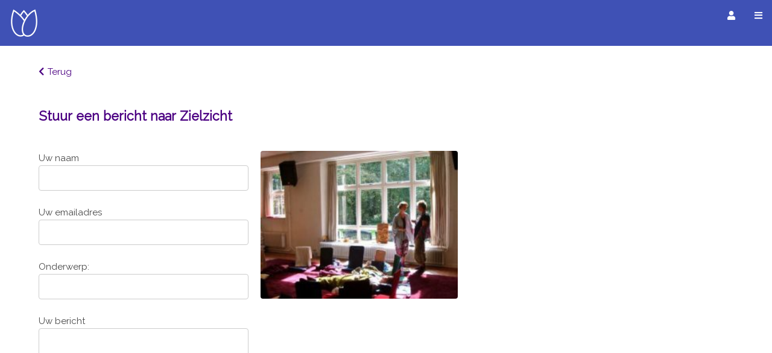

--- FILE ---
content_type: text/html; charset=utf-8
request_url: https://eropuitineigenland.nl/index.php?option=com_eropuitcontact&dbid=8760&type=accommodaties
body_size: 14524
content:
 
<!doctype html>  
<html lang="nl">   
   <meta charset="utf-8"> 
   <meta name="ROBOTS" content="INDEX, FOLLOW" />
   <meta name="author" content="Eropuit in Eigen Land" />
   <meta name="google-site-verification" content="rN3M1N1-Vi2oRtjiRYrW0cEfU-jkiKtxxGFo4FmYNrU" />
   <meta property="fb:admins" content="100000547927682" />
   <meta name="viewport" content="width=device-width, initial-scale=1.0, minimum-scale=1">

   <link rel="stylesheet" href="/templates/eropuit/css/w3.css">
   <link rel="stylesheet" href="https://fonts.googleapis.com/css?family=Raleway">
   <link rel="stylesheet" href="/includes/fa/css/fontawesome.min.css">
   <link rel="stylesheet" href="/includes/fa/css/solid.min.css">
   <link rel="stylesheet" href="/templates/eropuit/css/template2.css">
   <link rel="stylesheet" type="text/css" href="/includes/js/slick/slick.css"/>
   <link rel="stylesheet" type="text/css" href="/includes/js/slick/slick-theme.css"/>

   <script type="text/javascript" src="/includes/js/jquery-1.9.1.js"></script>
   <script src='https://www.google.com/recaptcha/api.js'></script>
   <script>/* Toggle between adding and removing the "responsive" class to topnav when the user clicks on the icon */
   function toggleMenu() {
     var x = document.getElementById("etopnav");
     var i = document.getElementById("menuicon");
     if (x.className === "topnav") {
       x.className += " responsive";
       i.className = "fa fa-window-close";
     } else {
       x.className = "topnav";
       i.className = "fa fa-bars";
     }
   } 

   </script>




   <title>Contactgegevens - www.eropuitineigenland.nl</title>
<meta name="description" content="Lekker weg in eigen land! Ontdek op onze website wat Nederland allemaal te bieden heeft! U kunt bij ons zoeken op overnachtingen, dagjes weg en restaurants. Van minicamping tot luxe hotel, van kinderboerderij tot pretpark en van snackbar tot exclusief restaurant. Wij hebben voor elk wat wils!" />
<meta name="keywords" content="vakantie, nederland, vakantiehuis, bungalow, bed and breakfast, restaurant, dagje weg, camping, appartement, noord holland, zuid holland, zeeland, brabant, limburg, utrecht, gelderland, friesland, groningen, drenthe, flevoland, overijssel, wadden, weekend weg, eigen land, kamperen," />
<link rel="shortcut icon" href="https://eropuitineigenland.nl/images/tulp_logo_eropuit_24.png" />
<base href="https://eropuitineigenland.nl/index.php?option=com_eropuitcontact&amp;dbid=8760&amp;type=accommodaties/" />

   <body class="w3-white">
      <div class="topnav" id="etopnav"> 
         <div class="w3-bar w3-center w3-top w3-indigo" style="z-index: 2;">
            <a href="https://eropuitineigenland.nl/index.php?filter=1" class="w3-left"><i class="elogo"></i></a>  
            <a href="https://eropuitineigenland.nl/index.php?filter=1#aanbiedingen" onclick="toggleMenu();">Aanbiedingen</a>
            <!-- <a href="https://eropuitineigenland.nl/index.php?filter=1#uitagenda" onclick="toggleMenu();">Uitagenda</a> -->
            <a href="https://eropuitineigenland.nl/eropuit-in-eigen-land-prijs.htm" onclick="toggleMenu();">Eropuit prijs</a>
            <a href="https://eropuitineigenland.nl/contact-met-eropuitineigenland.htm" onclick="toggleMenu();">Contact</a>
            <a href="https://eropuitineigenland.nl/index.php?filter=1#nieuwsbrief" onclick="toggleMenu();">Nieuwsbrief</a>
            <a href="https://eropuitineigenland.nl/adverteren-op-eropuitineigenland.htm" onclick="toggleMenu();">Adverteren</a>
            <form class="w3-right" id="fsearch" action="https://eropuitineigenland.nl/index.php?option=com_search" method="post">
               <input name="searchword" class="w3-input w3-border w3-round w3-indigo w3-bar-item" type="text" placeholder="Zoek in alles..." size="20" style="height:30px;">
               <button class="w3-left w3-btn w3-center" style="height:30px;width:30px;padding:0px;"><i class="fa fa-search"></i></button>
            </form> 
            <a href="javascript:void(0);" class="cmenuicon" onclick="toggleMenu()"><i id="menuicon" class="fa fa-bars"></i></a>
            <a href="javascript:void(0);" class="cloginicon" onclick="document.getElementById(0?'mlogout':'mlogin').style.display='block'"><i id="loginicon" class="fa fa-user"></i></a>
         </div>
      </div>
      <div id="mlogin" class="w3-modal">
         <div class="w3-modal-content w3-white w3-card-4" style="max-width: 560px;">
            <div class="w3-row w3-padding w3-indigo">
                 <i id="loginicon" class="fa fa-user w3-margin-right"></i>Inloggen bij Eropuit in Eigen Land
                 <span onclick="document.getElementById('mlogin').style.display='none'" class="w3-button w3-display-topright"><i class="fa fa-window-close" style="color:white;"></i></span>
            </div>
              
            <div class="w3-container">
               <form action="https://eropuitineigenland.nl/" method="post" name="login">
                  <p>
                     <label>Gebruikersnaam</label>                    
                     <input name="username" type="text" class="w3-input w3-border w3-round" autocomplete="username" alt="Gebruikersnaam" size="10" />
                  </p>
                  <p>
                     <label>Wachtwoord</label>                 
                     <input type="password" name="passwd" class="w3-input w3-border w3-round" autocomplete="current-password" size="10" alt="Wachtwoord" />
                  </p>
                  <button type="submit" name="Submit" class="w3-button w3-indigo w3-round w3-block w3-margin-bottom">Inloggen</button>
                  <input type="hidden" name="option" value="login" />
                  <input type="hidden" name="op2" value="login" />
                  <input type="hidden" name="lang" value="en" />
                  <input type="hidden" name="return" value="https://eropuitineigenland.nl/index.php?filter=1#welkom" /> 
                  <input type="hidden" name="message" value="0" />
               </form>
                 
               <div class="w3-bar">
                  <button class="w3-button w3-blue w3-round w3-margin-bottom w3-margin-right"><a href="https://eropuitineigenland.nl/index.php?option=com_registration&amp;task=register" ><span style="color:white;">Nieuw account maken</span></a></button>
                  <button class="w3-button w3-red w3-round w3-margin-bottom"><a href="https://eropuitineigenland.nl/index.php?option=com_registration&amp;task=lostPassword" ><span style="color:white;">Wachtwoord vergeten</span></a></button>
               </div>
            </div>
         </div>
      </div>
      <div id="mlogout" class="w3-modal">
         <div class="w3-modal-content w3-white w3-card-4" style="max-width: 560px;">
            <div class="w3-row w3-padding w3-indigo">
                 <i id="loginicon" class="fa fa-user w3-margin-right"></i>U bent aangemeld bij Eropuit in Eigen Land
                 <span onclick="document.getElementById('mlogout').style.display='none'" class="w3-button w3-display-topright"><i class="fa fa-window-close" style="color:white;"></i></span>
            </div>
            <div class="w3-container">
               <div class="w3-bar w3-margin-top">
                  <button onclick="document.getElementById('mlogout').style.display='none'" class="w3-button w3-indigo w3-round w3-margin-bottom w3-margin-right"><a href="https://eropuitineigenland.nl/index.php?filter=1#welkom" ><span style="color:white;">Naar mijn vermeldingen</span></a></button>
                  <button class="w3-button w3-blue w3-round w3-margin-bottom w3-margin-right"><a href="https://eropuitineigenland.nl/index.php?option=logout" ><span style="color:white;">Uitloggen</span></a></button>
                  <button onclick="document.getElementById('mlogout').style.display='none'" class="w3-button w3-light-gray w3-round w3-margin-bottom w3-right">Sluiten</button>
               </div>
            </div>
         </div>
      </div> 

      <!-- Header / Home-->
       
      <div class="w3-container" style="height:76px;">
      </div>
      
         <!-- 
          <div id="fb-root"></div>
         <script>(function(d, s, id) {
           var js, fjs = d.getElementsByTagName(s)[0];
           if (d.getElementById(id)) return;
           js = d.createElement(s); js.id = id;
           js.src = "//connect.facebook.net/nl_NL/sdk.js#xfbml=1&version=v2.5";
           fjs.parentNode.insertBefore(js, fjs);
         }(document, 'script', 'facebook-jssdk'));
         </script>-->



                     <div class="msection">
                  ﻿
		<script type="text/javascript">
		<!--
		function validate(){
			if ( ( document.emailForm.text.value == "" ) || ( document.emailForm.email.value.search("@") == -1 ) || ( document.emailForm.email.value.search("[.*]" ) == -1 ) ) {
				alert( "Het formulier is nog niet volledig ingevuld. Zou u het formulier nog eens willen controleren en het dan nogmaals verzenden? Bedankt!" );
			} else {
			document.emailForm.action = "https://eropuitineigenland.nl/index.php?option=com_eropuitcontact&op=sendmail"
			document.emailForm.submit();
			}
		}
		//-->
		</script>

		
		
      <div class="filter_element_data_detail_data w3-padding-16">
      				
               <div class="back_button">
      <div > <a href="javascript:history.go(-1)"><i class="fa fa-chevron-left padding_right_6"></i></a><a href="javascript:history.go(-1)">Terug</a></div>  </div>
               <div class="filter_header"><h1 style="margin-top:30px;">Stuur een bericht naar Zielzicht</h1></div>         <div style="display:flex; flex-direction:row; flex-wrap: wrap-reverse; float:left; clear:left;">
            <div class="e-column-2 w3-round">
               
               <div class="filter_element_detail">
                  				<form action="https://eropuitineigenland.nl/index.php?option=com_eropuitcontact" method="post" name="emailForm" target="_top" id="emailForm">
					Uw naam					<br />
					<input type="text" name="name" size="30" class="w3-input w3-border w3-round" value="" />
					<br />
					Uw emailadres					<br />
					<input type="text" name="email" size="30" class="w3-input w3-border w3-round" value="" />
					<br />
					Onderwerp:					<br />
					<input type="text" name="subject" size="30" class="w3-input w3-border w3-round" value="" />
					<br />
					Uw bericht					<br />
					<textarea rows="10" name="text" class="w3-input w3-border w3-round"></textarea>
					
						<br />
						<input type="checkbox" name="email_copy"  value="1"  />
						Stuur een kopie van dit bericht naar uw eigen emailadres.	
											<br /><br />
						<div class="g-recaptcha" data-sitekey="6LeafxAUAAAAACwjbGuM2My257WRCTcTKOxnymYd"></div>
											
					<br /><br />
               <a name="send" class="w3-btn w3-border w3-border-indigo w3-round-large w3-indigo w3-text-white" onclick="validate()">Versturen</a>
				<input type="hidden" name="option" value="com_eropuitcontact" />
				<input type="hidden" name="dbid" value="8760" />
				<input type="hidden" name="type" value="accommodaties" />
				<input type="hidden" name="op" value="sendmail" />
				</form>
			               </div>
            
            </div>
            <div class="e-column-2 padding_left_20">
               <div class="filter_element_detail">
               			<img class="w3-round space_16" style="width:100%" src="https://eropuitineigenland.nl/images/content/accomodations/8760_pic1.jpg" alt="Logo van Zielzicht">  
			               </div>
            </div>
 
         </div>
      </div>
       </div>   

      <!--<div style="float:left; clear:left; height: 30px;padding-bottom: 20px;padding-top: 20px;">
          <div style="float:left; clear:left; height: 30px; padding-top:10px;">
              <g:plusone annotation="none"></g:plusone>
          </div>
          <div style="float:left; padding-left:10px; height: 30px; padding-top:10px;">                                                                  
             <div class="fb-like" data-href="" data-width="30" data-layout="button_count" data-action="like" data-show-faces="false" data-share="true">
             </div>
          </div>
      </div> -->

               <!-- <div id="banner">
         <div align="left">
                     </div>
      </div> -->
       

         </body>
   <footer class="footer">
      


<section class='flexboxrowwrap w3-sand'>
   <div class='w3-padding'>
   <a href='https://eropuitineigenland.nl/sitemap.htm'>Sitemap</a></div>
<div class='w3-padding'>
   <a href='https://eropuitineigenland.nl/account-maken.htm'>Account maken</a></div>
<div class='w3-padding'>
   <a href='https://eropuitineigenland.nl/contact-met-eropuitineigenland.htm'>Contact</a></div>
<div class='w3-padding'>
   <a href='https://eropuitineigenland.nl/disclaimer.htm'>Aansprakelijkheid</a></div>
<div class='w3-padding'>
   <a href='https://eropuitineigenland.nl/privacystatement.htm'>Privacy en cookies</a></div>
</section>

<!--

<div style="float:left;clear:left;width:90px;">
<div >             <a href="1"  >
                     <div class="propcont">
               <div class="propicon">
                  <i class="fa https://eropuitineigenland.nl/images/icons/small/facebook_32.png"></i>
               </div>
               <div class="proptext">
                                 </div>  
            </div>
               </a>
      </div> <div >             <a href="1"  >
                     <div class="propcont">
               <div class="propicon">
                  <i class="fa https://eropuitineigenland.nl/images/icons/small/twitter_32.png"></i>
               </div>
               <div class="proptext">
                                 </div>  
            </div>
               </a>
      </div>  
</div>

   <div id="footer_links" align="center">
   <a href="https://eropuitineigenland.nl/sitemap.htm">sitemap</a>&nbsp;&nbsp;-&nbsp;&nbsp;<a href="https://eropuitineigenland.nl/disclaimer.htm">disclaimer</a>&nbsp;&nbsp;-&nbsp;&nbsp;<a href="https://eropuitineigenland.nl/contact-met-eropuitineigenland.htm">contact</a>&nbsp;&nbsp;-&nbsp;&nbsp;<a href="https://eropuitineigenland.nl/account-maken.htm">account maken</a>&nbsp;&nbsp;-&nbsp;&nbsp;<a href="https://eropuitineigenland.nl/privacystatement.htm">privacy statement</a>   </div>

<div style="padding-top:8px;"><br />Eropuitineigenland.nl - alle rechten voorbehouden.<br /></div>
-->

   </footer> 
</html>

 <!-- 1769038855 -->

--- FILE ---
content_type: text/html; charset=utf-8
request_url: https://www.google.com/recaptcha/api2/anchor?ar=1&k=6LeafxAUAAAAACwjbGuM2My257WRCTcTKOxnymYd&co=aHR0cHM6Ly9lcm9wdWl0aW5laWdlbmxhbmQubmw6NDQz&hl=en&v=PoyoqOPhxBO7pBk68S4YbpHZ&size=normal&anchor-ms=20000&execute-ms=30000&cb=gulkmaiohfuf
body_size: 50404
content:
<!DOCTYPE HTML><html dir="ltr" lang="en"><head><meta http-equiv="Content-Type" content="text/html; charset=UTF-8">
<meta http-equiv="X-UA-Compatible" content="IE=edge">
<title>reCAPTCHA</title>
<style type="text/css">
/* cyrillic-ext */
@font-face {
  font-family: 'Roboto';
  font-style: normal;
  font-weight: 400;
  font-stretch: 100%;
  src: url(//fonts.gstatic.com/s/roboto/v48/KFO7CnqEu92Fr1ME7kSn66aGLdTylUAMa3GUBHMdazTgWw.woff2) format('woff2');
  unicode-range: U+0460-052F, U+1C80-1C8A, U+20B4, U+2DE0-2DFF, U+A640-A69F, U+FE2E-FE2F;
}
/* cyrillic */
@font-face {
  font-family: 'Roboto';
  font-style: normal;
  font-weight: 400;
  font-stretch: 100%;
  src: url(//fonts.gstatic.com/s/roboto/v48/KFO7CnqEu92Fr1ME7kSn66aGLdTylUAMa3iUBHMdazTgWw.woff2) format('woff2');
  unicode-range: U+0301, U+0400-045F, U+0490-0491, U+04B0-04B1, U+2116;
}
/* greek-ext */
@font-face {
  font-family: 'Roboto';
  font-style: normal;
  font-weight: 400;
  font-stretch: 100%;
  src: url(//fonts.gstatic.com/s/roboto/v48/KFO7CnqEu92Fr1ME7kSn66aGLdTylUAMa3CUBHMdazTgWw.woff2) format('woff2');
  unicode-range: U+1F00-1FFF;
}
/* greek */
@font-face {
  font-family: 'Roboto';
  font-style: normal;
  font-weight: 400;
  font-stretch: 100%;
  src: url(//fonts.gstatic.com/s/roboto/v48/KFO7CnqEu92Fr1ME7kSn66aGLdTylUAMa3-UBHMdazTgWw.woff2) format('woff2');
  unicode-range: U+0370-0377, U+037A-037F, U+0384-038A, U+038C, U+038E-03A1, U+03A3-03FF;
}
/* math */
@font-face {
  font-family: 'Roboto';
  font-style: normal;
  font-weight: 400;
  font-stretch: 100%;
  src: url(//fonts.gstatic.com/s/roboto/v48/KFO7CnqEu92Fr1ME7kSn66aGLdTylUAMawCUBHMdazTgWw.woff2) format('woff2');
  unicode-range: U+0302-0303, U+0305, U+0307-0308, U+0310, U+0312, U+0315, U+031A, U+0326-0327, U+032C, U+032F-0330, U+0332-0333, U+0338, U+033A, U+0346, U+034D, U+0391-03A1, U+03A3-03A9, U+03B1-03C9, U+03D1, U+03D5-03D6, U+03F0-03F1, U+03F4-03F5, U+2016-2017, U+2034-2038, U+203C, U+2040, U+2043, U+2047, U+2050, U+2057, U+205F, U+2070-2071, U+2074-208E, U+2090-209C, U+20D0-20DC, U+20E1, U+20E5-20EF, U+2100-2112, U+2114-2115, U+2117-2121, U+2123-214F, U+2190, U+2192, U+2194-21AE, U+21B0-21E5, U+21F1-21F2, U+21F4-2211, U+2213-2214, U+2216-22FF, U+2308-230B, U+2310, U+2319, U+231C-2321, U+2336-237A, U+237C, U+2395, U+239B-23B7, U+23D0, U+23DC-23E1, U+2474-2475, U+25AF, U+25B3, U+25B7, U+25BD, U+25C1, U+25CA, U+25CC, U+25FB, U+266D-266F, U+27C0-27FF, U+2900-2AFF, U+2B0E-2B11, U+2B30-2B4C, U+2BFE, U+3030, U+FF5B, U+FF5D, U+1D400-1D7FF, U+1EE00-1EEFF;
}
/* symbols */
@font-face {
  font-family: 'Roboto';
  font-style: normal;
  font-weight: 400;
  font-stretch: 100%;
  src: url(//fonts.gstatic.com/s/roboto/v48/KFO7CnqEu92Fr1ME7kSn66aGLdTylUAMaxKUBHMdazTgWw.woff2) format('woff2');
  unicode-range: U+0001-000C, U+000E-001F, U+007F-009F, U+20DD-20E0, U+20E2-20E4, U+2150-218F, U+2190, U+2192, U+2194-2199, U+21AF, U+21E6-21F0, U+21F3, U+2218-2219, U+2299, U+22C4-22C6, U+2300-243F, U+2440-244A, U+2460-24FF, U+25A0-27BF, U+2800-28FF, U+2921-2922, U+2981, U+29BF, U+29EB, U+2B00-2BFF, U+4DC0-4DFF, U+FFF9-FFFB, U+10140-1018E, U+10190-1019C, U+101A0, U+101D0-101FD, U+102E0-102FB, U+10E60-10E7E, U+1D2C0-1D2D3, U+1D2E0-1D37F, U+1F000-1F0FF, U+1F100-1F1AD, U+1F1E6-1F1FF, U+1F30D-1F30F, U+1F315, U+1F31C, U+1F31E, U+1F320-1F32C, U+1F336, U+1F378, U+1F37D, U+1F382, U+1F393-1F39F, U+1F3A7-1F3A8, U+1F3AC-1F3AF, U+1F3C2, U+1F3C4-1F3C6, U+1F3CA-1F3CE, U+1F3D4-1F3E0, U+1F3ED, U+1F3F1-1F3F3, U+1F3F5-1F3F7, U+1F408, U+1F415, U+1F41F, U+1F426, U+1F43F, U+1F441-1F442, U+1F444, U+1F446-1F449, U+1F44C-1F44E, U+1F453, U+1F46A, U+1F47D, U+1F4A3, U+1F4B0, U+1F4B3, U+1F4B9, U+1F4BB, U+1F4BF, U+1F4C8-1F4CB, U+1F4D6, U+1F4DA, U+1F4DF, U+1F4E3-1F4E6, U+1F4EA-1F4ED, U+1F4F7, U+1F4F9-1F4FB, U+1F4FD-1F4FE, U+1F503, U+1F507-1F50B, U+1F50D, U+1F512-1F513, U+1F53E-1F54A, U+1F54F-1F5FA, U+1F610, U+1F650-1F67F, U+1F687, U+1F68D, U+1F691, U+1F694, U+1F698, U+1F6AD, U+1F6B2, U+1F6B9-1F6BA, U+1F6BC, U+1F6C6-1F6CF, U+1F6D3-1F6D7, U+1F6E0-1F6EA, U+1F6F0-1F6F3, U+1F6F7-1F6FC, U+1F700-1F7FF, U+1F800-1F80B, U+1F810-1F847, U+1F850-1F859, U+1F860-1F887, U+1F890-1F8AD, U+1F8B0-1F8BB, U+1F8C0-1F8C1, U+1F900-1F90B, U+1F93B, U+1F946, U+1F984, U+1F996, U+1F9E9, U+1FA00-1FA6F, U+1FA70-1FA7C, U+1FA80-1FA89, U+1FA8F-1FAC6, U+1FACE-1FADC, U+1FADF-1FAE9, U+1FAF0-1FAF8, U+1FB00-1FBFF;
}
/* vietnamese */
@font-face {
  font-family: 'Roboto';
  font-style: normal;
  font-weight: 400;
  font-stretch: 100%;
  src: url(//fonts.gstatic.com/s/roboto/v48/KFO7CnqEu92Fr1ME7kSn66aGLdTylUAMa3OUBHMdazTgWw.woff2) format('woff2');
  unicode-range: U+0102-0103, U+0110-0111, U+0128-0129, U+0168-0169, U+01A0-01A1, U+01AF-01B0, U+0300-0301, U+0303-0304, U+0308-0309, U+0323, U+0329, U+1EA0-1EF9, U+20AB;
}
/* latin-ext */
@font-face {
  font-family: 'Roboto';
  font-style: normal;
  font-weight: 400;
  font-stretch: 100%;
  src: url(//fonts.gstatic.com/s/roboto/v48/KFO7CnqEu92Fr1ME7kSn66aGLdTylUAMa3KUBHMdazTgWw.woff2) format('woff2');
  unicode-range: U+0100-02BA, U+02BD-02C5, U+02C7-02CC, U+02CE-02D7, U+02DD-02FF, U+0304, U+0308, U+0329, U+1D00-1DBF, U+1E00-1E9F, U+1EF2-1EFF, U+2020, U+20A0-20AB, U+20AD-20C0, U+2113, U+2C60-2C7F, U+A720-A7FF;
}
/* latin */
@font-face {
  font-family: 'Roboto';
  font-style: normal;
  font-weight: 400;
  font-stretch: 100%;
  src: url(//fonts.gstatic.com/s/roboto/v48/KFO7CnqEu92Fr1ME7kSn66aGLdTylUAMa3yUBHMdazQ.woff2) format('woff2');
  unicode-range: U+0000-00FF, U+0131, U+0152-0153, U+02BB-02BC, U+02C6, U+02DA, U+02DC, U+0304, U+0308, U+0329, U+2000-206F, U+20AC, U+2122, U+2191, U+2193, U+2212, U+2215, U+FEFF, U+FFFD;
}
/* cyrillic-ext */
@font-face {
  font-family: 'Roboto';
  font-style: normal;
  font-weight: 500;
  font-stretch: 100%;
  src: url(//fonts.gstatic.com/s/roboto/v48/KFO7CnqEu92Fr1ME7kSn66aGLdTylUAMa3GUBHMdazTgWw.woff2) format('woff2');
  unicode-range: U+0460-052F, U+1C80-1C8A, U+20B4, U+2DE0-2DFF, U+A640-A69F, U+FE2E-FE2F;
}
/* cyrillic */
@font-face {
  font-family: 'Roboto';
  font-style: normal;
  font-weight: 500;
  font-stretch: 100%;
  src: url(//fonts.gstatic.com/s/roboto/v48/KFO7CnqEu92Fr1ME7kSn66aGLdTylUAMa3iUBHMdazTgWw.woff2) format('woff2');
  unicode-range: U+0301, U+0400-045F, U+0490-0491, U+04B0-04B1, U+2116;
}
/* greek-ext */
@font-face {
  font-family: 'Roboto';
  font-style: normal;
  font-weight: 500;
  font-stretch: 100%;
  src: url(//fonts.gstatic.com/s/roboto/v48/KFO7CnqEu92Fr1ME7kSn66aGLdTylUAMa3CUBHMdazTgWw.woff2) format('woff2');
  unicode-range: U+1F00-1FFF;
}
/* greek */
@font-face {
  font-family: 'Roboto';
  font-style: normal;
  font-weight: 500;
  font-stretch: 100%;
  src: url(//fonts.gstatic.com/s/roboto/v48/KFO7CnqEu92Fr1ME7kSn66aGLdTylUAMa3-UBHMdazTgWw.woff2) format('woff2');
  unicode-range: U+0370-0377, U+037A-037F, U+0384-038A, U+038C, U+038E-03A1, U+03A3-03FF;
}
/* math */
@font-face {
  font-family: 'Roboto';
  font-style: normal;
  font-weight: 500;
  font-stretch: 100%;
  src: url(//fonts.gstatic.com/s/roboto/v48/KFO7CnqEu92Fr1ME7kSn66aGLdTylUAMawCUBHMdazTgWw.woff2) format('woff2');
  unicode-range: U+0302-0303, U+0305, U+0307-0308, U+0310, U+0312, U+0315, U+031A, U+0326-0327, U+032C, U+032F-0330, U+0332-0333, U+0338, U+033A, U+0346, U+034D, U+0391-03A1, U+03A3-03A9, U+03B1-03C9, U+03D1, U+03D5-03D6, U+03F0-03F1, U+03F4-03F5, U+2016-2017, U+2034-2038, U+203C, U+2040, U+2043, U+2047, U+2050, U+2057, U+205F, U+2070-2071, U+2074-208E, U+2090-209C, U+20D0-20DC, U+20E1, U+20E5-20EF, U+2100-2112, U+2114-2115, U+2117-2121, U+2123-214F, U+2190, U+2192, U+2194-21AE, U+21B0-21E5, U+21F1-21F2, U+21F4-2211, U+2213-2214, U+2216-22FF, U+2308-230B, U+2310, U+2319, U+231C-2321, U+2336-237A, U+237C, U+2395, U+239B-23B7, U+23D0, U+23DC-23E1, U+2474-2475, U+25AF, U+25B3, U+25B7, U+25BD, U+25C1, U+25CA, U+25CC, U+25FB, U+266D-266F, U+27C0-27FF, U+2900-2AFF, U+2B0E-2B11, U+2B30-2B4C, U+2BFE, U+3030, U+FF5B, U+FF5D, U+1D400-1D7FF, U+1EE00-1EEFF;
}
/* symbols */
@font-face {
  font-family: 'Roboto';
  font-style: normal;
  font-weight: 500;
  font-stretch: 100%;
  src: url(//fonts.gstatic.com/s/roboto/v48/KFO7CnqEu92Fr1ME7kSn66aGLdTylUAMaxKUBHMdazTgWw.woff2) format('woff2');
  unicode-range: U+0001-000C, U+000E-001F, U+007F-009F, U+20DD-20E0, U+20E2-20E4, U+2150-218F, U+2190, U+2192, U+2194-2199, U+21AF, U+21E6-21F0, U+21F3, U+2218-2219, U+2299, U+22C4-22C6, U+2300-243F, U+2440-244A, U+2460-24FF, U+25A0-27BF, U+2800-28FF, U+2921-2922, U+2981, U+29BF, U+29EB, U+2B00-2BFF, U+4DC0-4DFF, U+FFF9-FFFB, U+10140-1018E, U+10190-1019C, U+101A0, U+101D0-101FD, U+102E0-102FB, U+10E60-10E7E, U+1D2C0-1D2D3, U+1D2E0-1D37F, U+1F000-1F0FF, U+1F100-1F1AD, U+1F1E6-1F1FF, U+1F30D-1F30F, U+1F315, U+1F31C, U+1F31E, U+1F320-1F32C, U+1F336, U+1F378, U+1F37D, U+1F382, U+1F393-1F39F, U+1F3A7-1F3A8, U+1F3AC-1F3AF, U+1F3C2, U+1F3C4-1F3C6, U+1F3CA-1F3CE, U+1F3D4-1F3E0, U+1F3ED, U+1F3F1-1F3F3, U+1F3F5-1F3F7, U+1F408, U+1F415, U+1F41F, U+1F426, U+1F43F, U+1F441-1F442, U+1F444, U+1F446-1F449, U+1F44C-1F44E, U+1F453, U+1F46A, U+1F47D, U+1F4A3, U+1F4B0, U+1F4B3, U+1F4B9, U+1F4BB, U+1F4BF, U+1F4C8-1F4CB, U+1F4D6, U+1F4DA, U+1F4DF, U+1F4E3-1F4E6, U+1F4EA-1F4ED, U+1F4F7, U+1F4F9-1F4FB, U+1F4FD-1F4FE, U+1F503, U+1F507-1F50B, U+1F50D, U+1F512-1F513, U+1F53E-1F54A, U+1F54F-1F5FA, U+1F610, U+1F650-1F67F, U+1F687, U+1F68D, U+1F691, U+1F694, U+1F698, U+1F6AD, U+1F6B2, U+1F6B9-1F6BA, U+1F6BC, U+1F6C6-1F6CF, U+1F6D3-1F6D7, U+1F6E0-1F6EA, U+1F6F0-1F6F3, U+1F6F7-1F6FC, U+1F700-1F7FF, U+1F800-1F80B, U+1F810-1F847, U+1F850-1F859, U+1F860-1F887, U+1F890-1F8AD, U+1F8B0-1F8BB, U+1F8C0-1F8C1, U+1F900-1F90B, U+1F93B, U+1F946, U+1F984, U+1F996, U+1F9E9, U+1FA00-1FA6F, U+1FA70-1FA7C, U+1FA80-1FA89, U+1FA8F-1FAC6, U+1FACE-1FADC, U+1FADF-1FAE9, U+1FAF0-1FAF8, U+1FB00-1FBFF;
}
/* vietnamese */
@font-face {
  font-family: 'Roboto';
  font-style: normal;
  font-weight: 500;
  font-stretch: 100%;
  src: url(//fonts.gstatic.com/s/roboto/v48/KFO7CnqEu92Fr1ME7kSn66aGLdTylUAMa3OUBHMdazTgWw.woff2) format('woff2');
  unicode-range: U+0102-0103, U+0110-0111, U+0128-0129, U+0168-0169, U+01A0-01A1, U+01AF-01B0, U+0300-0301, U+0303-0304, U+0308-0309, U+0323, U+0329, U+1EA0-1EF9, U+20AB;
}
/* latin-ext */
@font-face {
  font-family: 'Roboto';
  font-style: normal;
  font-weight: 500;
  font-stretch: 100%;
  src: url(//fonts.gstatic.com/s/roboto/v48/KFO7CnqEu92Fr1ME7kSn66aGLdTylUAMa3KUBHMdazTgWw.woff2) format('woff2');
  unicode-range: U+0100-02BA, U+02BD-02C5, U+02C7-02CC, U+02CE-02D7, U+02DD-02FF, U+0304, U+0308, U+0329, U+1D00-1DBF, U+1E00-1E9F, U+1EF2-1EFF, U+2020, U+20A0-20AB, U+20AD-20C0, U+2113, U+2C60-2C7F, U+A720-A7FF;
}
/* latin */
@font-face {
  font-family: 'Roboto';
  font-style: normal;
  font-weight: 500;
  font-stretch: 100%;
  src: url(//fonts.gstatic.com/s/roboto/v48/KFO7CnqEu92Fr1ME7kSn66aGLdTylUAMa3yUBHMdazQ.woff2) format('woff2');
  unicode-range: U+0000-00FF, U+0131, U+0152-0153, U+02BB-02BC, U+02C6, U+02DA, U+02DC, U+0304, U+0308, U+0329, U+2000-206F, U+20AC, U+2122, U+2191, U+2193, U+2212, U+2215, U+FEFF, U+FFFD;
}
/* cyrillic-ext */
@font-face {
  font-family: 'Roboto';
  font-style: normal;
  font-weight: 900;
  font-stretch: 100%;
  src: url(//fonts.gstatic.com/s/roboto/v48/KFO7CnqEu92Fr1ME7kSn66aGLdTylUAMa3GUBHMdazTgWw.woff2) format('woff2');
  unicode-range: U+0460-052F, U+1C80-1C8A, U+20B4, U+2DE0-2DFF, U+A640-A69F, U+FE2E-FE2F;
}
/* cyrillic */
@font-face {
  font-family: 'Roboto';
  font-style: normal;
  font-weight: 900;
  font-stretch: 100%;
  src: url(//fonts.gstatic.com/s/roboto/v48/KFO7CnqEu92Fr1ME7kSn66aGLdTylUAMa3iUBHMdazTgWw.woff2) format('woff2');
  unicode-range: U+0301, U+0400-045F, U+0490-0491, U+04B0-04B1, U+2116;
}
/* greek-ext */
@font-face {
  font-family: 'Roboto';
  font-style: normal;
  font-weight: 900;
  font-stretch: 100%;
  src: url(//fonts.gstatic.com/s/roboto/v48/KFO7CnqEu92Fr1ME7kSn66aGLdTylUAMa3CUBHMdazTgWw.woff2) format('woff2');
  unicode-range: U+1F00-1FFF;
}
/* greek */
@font-face {
  font-family: 'Roboto';
  font-style: normal;
  font-weight: 900;
  font-stretch: 100%;
  src: url(//fonts.gstatic.com/s/roboto/v48/KFO7CnqEu92Fr1ME7kSn66aGLdTylUAMa3-UBHMdazTgWw.woff2) format('woff2');
  unicode-range: U+0370-0377, U+037A-037F, U+0384-038A, U+038C, U+038E-03A1, U+03A3-03FF;
}
/* math */
@font-face {
  font-family: 'Roboto';
  font-style: normal;
  font-weight: 900;
  font-stretch: 100%;
  src: url(//fonts.gstatic.com/s/roboto/v48/KFO7CnqEu92Fr1ME7kSn66aGLdTylUAMawCUBHMdazTgWw.woff2) format('woff2');
  unicode-range: U+0302-0303, U+0305, U+0307-0308, U+0310, U+0312, U+0315, U+031A, U+0326-0327, U+032C, U+032F-0330, U+0332-0333, U+0338, U+033A, U+0346, U+034D, U+0391-03A1, U+03A3-03A9, U+03B1-03C9, U+03D1, U+03D5-03D6, U+03F0-03F1, U+03F4-03F5, U+2016-2017, U+2034-2038, U+203C, U+2040, U+2043, U+2047, U+2050, U+2057, U+205F, U+2070-2071, U+2074-208E, U+2090-209C, U+20D0-20DC, U+20E1, U+20E5-20EF, U+2100-2112, U+2114-2115, U+2117-2121, U+2123-214F, U+2190, U+2192, U+2194-21AE, U+21B0-21E5, U+21F1-21F2, U+21F4-2211, U+2213-2214, U+2216-22FF, U+2308-230B, U+2310, U+2319, U+231C-2321, U+2336-237A, U+237C, U+2395, U+239B-23B7, U+23D0, U+23DC-23E1, U+2474-2475, U+25AF, U+25B3, U+25B7, U+25BD, U+25C1, U+25CA, U+25CC, U+25FB, U+266D-266F, U+27C0-27FF, U+2900-2AFF, U+2B0E-2B11, U+2B30-2B4C, U+2BFE, U+3030, U+FF5B, U+FF5D, U+1D400-1D7FF, U+1EE00-1EEFF;
}
/* symbols */
@font-face {
  font-family: 'Roboto';
  font-style: normal;
  font-weight: 900;
  font-stretch: 100%;
  src: url(//fonts.gstatic.com/s/roboto/v48/KFO7CnqEu92Fr1ME7kSn66aGLdTylUAMaxKUBHMdazTgWw.woff2) format('woff2');
  unicode-range: U+0001-000C, U+000E-001F, U+007F-009F, U+20DD-20E0, U+20E2-20E4, U+2150-218F, U+2190, U+2192, U+2194-2199, U+21AF, U+21E6-21F0, U+21F3, U+2218-2219, U+2299, U+22C4-22C6, U+2300-243F, U+2440-244A, U+2460-24FF, U+25A0-27BF, U+2800-28FF, U+2921-2922, U+2981, U+29BF, U+29EB, U+2B00-2BFF, U+4DC0-4DFF, U+FFF9-FFFB, U+10140-1018E, U+10190-1019C, U+101A0, U+101D0-101FD, U+102E0-102FB, U+10E60-10E7E, U+1D2C0-1D2D3, U+1D2E0-1D37F, U+1F000-1F0FF, U+1F100-1F1AD, U+1F1E6-1F1FF, U+1F30D-1F30F, U+1F315, U+1F31C, U+1F31E, U+1F320-1F32C, U+1F336, U+1F378, U+1F37D, U+1F382, U+1F393-1F39F, U+1F3A7-1F3A8, U+1F3AC-1F3AF, U+1F3C2, U+1F3C4-1F3C6, U+1F3CA-1F3CE, U+1F3D4-1F3E0, U+1F3ED, U+1F3F1-1F3F3, U+1F3F5-1F3F7, U+1F408, U+1F415, U+1F41F, U+1F426, U+1F43F, U+1F441-1F442, U+1F444, U+1F446-1F449, U+1F44C-1F44E, U+1F453, U+1F46A, U+1F47D, U+1F4A3, U+1F4B0, U+1F4B3, U+1F4B9, U+1F4BB, U+1F4BF, U+1F4C8-1F4CB, U+1F4D6, U+1F4DA, U+1F4DF, U+1F4E3-1F4E6, U+1F4EA-1F4ED, U+1F4F7, U+1F4F9-1F4FB, U+1F4FD-1F4FE, U+1F503, U+1F507-1F50B, U+1F50D, U+1F512-1F513, U+1F53E-1F54A, U+1F54F-1F5FA, U+1F610, U+1F650-1F67F, U+1F687, U+1F68D, U+1F691, U+1F694, U+1F698, U+1F6AD, U+1F6B2, U+1F6B9-1F6BA, U+1F6BC, U+1F6C6-1F6CF, U+1F6D3-1F6D7, U+1F6E0-1F6EA, U+1F6F0-1F6F3, U+1F6F7-1F6FC, U+1F700-1F7FF, U+1F800-1F80B, U+1F810-1F847, U+1F850-1F859, U+1F860-1F887, U+1F890-1F8AD, U+1F8B0-1F8BB, U+1F8C0-1F8C1, U+1F900-1F90B, U+1F93B, U+1F946, U+1F984, U+1F996, U+1F9E9, U+1FA00-1FA6F, U+1FA70-1FA7C, U+1FA80-1FA89, U+1FA8F-1FAC6, U+1FACE-1FADC, U+1FADF-1FAE9, U+1FAF0-1FAF8, U+1FB00-1FBFF;
}
/* vietnamese */
@font-face {
  font-family: 'Roboto';
  font-style: normal;
  font-weight: 900;
  font-stretch: 100%;
  src: url(//fonts.gstatic.com/s/roboto/v48/KFO7CnqEu92Fr1ME7kSn66aGLdTylUAMa3OUBHMdazTgWw.woff2) format('woff2');
  unicode-range: U+0102-0103, U+0110-0111, U+0128-0129, U+0168-0169, U+01A0-01A1, U+01AF-01B0, U+0300-0301, U+0303-0304, U+0308-0309, U+0323, U+0329, U+1EA0-1EF9, U+20AB;
}
/* latin-ext */
@font-face {
  font-family: 'Roboto';
  font-style: normal;
  font-weight: 900;
  font-stretch: 100%;
  src: url(//fonts.gstatic.com/s/roboto/v48/KFO7CnqEu92Fr1ME7kSn66aGLdTylUAMa3KUBHMdazTgWw.woff2) format('woff2');
  unicode-range: U+0100-02BA, U+02BD-02C5, U+02C7-02CC, U+02CE-02D7, U+02DD-02FF, U+0304, U+0308, U+0329, U+1D00-1DBF, U+1E00-1E9F, U+1EF2-1EFF, U+2020, U+20A0-20AB, U+20AD-20C0, U+2113, U+2C60-2C7F, U+A720-A7FF;
}
/* latin */
@font-face {
  font-family: 'Roboto';
  font-style: normal;
  font-weight: 900;
  font-stretch: 100%;
  src: url(//fonts.gstatic.com/s/roboto/v48/KFO7CnqEu92Fr1ME7kSn66aGLdTylUAMa3yUBHMdazQ.woff2) format('woff2');
  unicode-range: U+0000-00FF, U+0131, U+0152-0153, U+02BB-02BC, U+02C6, U+02DA, U+02DC, U+0304, U+0308, U+0329, U+2000-206F, U+20AC, U+2122, U+2191, U+2193, U+2212, U+2215, U+FEFF, U+FFFD;
}

</style>
<link rel="stylesheet" type="text/css" href="https://www.gstatic.com/recaptcha/releases/PoyoqOPhxBO7pBk68S4YbpHZ/styles__ltr.css">
<script nonce="lXFzYQH4pM-zjmvlTZQlJA" type="text/javascript">window['__recaptcha_api'] = 'https://www.google.com/recaptcha/api2/';</script>
<script type="text/javascript" src="https://www.gstatic.com/recaptcha/releases/PoyoqOPhxBO7pBk68S4YbpHZ/recaptcha__en.js" nonce="lXFzYQH4pM-zjmvlTZQlJA">
      
    </script></head>
<body><div id="rc-anchor-alert" class="rc-anchor-alert"></div>
<input type="hidden" id="recaptcha-token" value="[base64]">
<script type="text/javascript" nonce="lXFzYQH4pM-zjmvlTZQlJA">
      recaptcha.anchor.Main.init("[\x22ainput\x22,[\x22bgdata\x22,\x22\x22,\[base64]/[base64]/[base64]/[base64]/[base64]/UltsKytdPUU6KEU8MjA0OD9SW2wrK109RT4+NnwxOTI6KChFJjY0NTEyKT09NTUyOTYmJk0rMTxjLmxlbmd0aCYmKGMuY2hhckNvZGVBdChNKzEpJjY0NTEyKT09NTYzMjA/[base64]/[base64]/[base64]/[base64]/[base64]/[base64]/[base64]\x22,\[base64]\\u003d\\u003d\x22,\x22JMKcWhbDh8OEwoNTw6MDEsOZHhzDghPCswoyw60ow4TDu8Kcw7HCi2IRHlpuUMO0GsO/K8Ojw57DhSluwpvCmMO/SyUjdcOcasOYwpbDtMO4LBfDl8KYw4Qww7wUWyjDmsK0fQ/CmHxQw47CucKUbcKpwrXCjV8Qw5bDj8KGCsO7LMOYwpAMOnnCkyM1d0h+wo7CrSQmIMKAw4LCoQLDkMOXwqckDw3Ci2HCm8O3wphKElRFwpkgQVvCpg/CvsOFUzsQwoDDiggtTV8YeUkWWxzDjS99w5E+w55dIcK7w5ZofMOnXMK9woRCw4A3czRMw7zDvn1ww5V5O8O5w4UywqPDp07Csw0EZ8O+w7tmwqJBUsKDwr/DmxvDjRTDg8Ksw7HDrXZqeShMwpPDkwc7w7nCnwnCil7ClFMtwp1kZcKCw6EbwoNUw4wqAsKpw6nCsMKOw4h6bF7DksOIITMMPMK/ScOsFRHDtsOzJcKdFiBIVcKOSV/CtMOGw5LDrMOoMibDs8O1w5LDkMKJIw81wpTCtVXClV0hw58vC8Kpw6sxwoYIQsKcwq/[base64]/[base64]/[base64]/woFkGksFTkbCrcKqwqg6WWp2OsKGwojCtnTDusKOw7lPw5Jdw7DDlcKIDx0Db8ObECLCiAnDsMO7w4R9HF7CnMKTeV/DucO/[base64]/[base64]/DmxPDpcKyw6Aqw5jCnXsTwoYGfcKVP0fDuMOuw5TDjyrChcKpwoTCl1xewoQ4w4gxwox0w6hYcMOdB0/DvUbCv8OvfnzCs8K4w73CoMOpNSJcw6fDuhNNSQrDkU7Di20IwolBwonDkcOdJzlswo8jWMKkIhPDlVJJX8Krwo/[base64]/DnVDCqlnDtMODwoA8wrjCoXsHByNZwofCjl0GIClCJhXCqsOFw40twroTw5cwGcKtGsKXw6svwq09bFHDu8OSw7Btw4PCthgbwqYOMMKdw5HDm8KmR8K1GkrDicKxw7zDiSNvVWAbwoADPMK2J8K2cDPCtsKcw4jDuMOzIsO5BmIKMGF9wqLCgwgfw4fDjn/Ckn8mwqnCqcOkw4nDmg3Dt8KXKnUoJMO2w73DuEIOw73DlMO1w5DDl8OHOy/[base64]/LMOXd8KKeCbDncKHw41uwoXCq0fDpFPCnMOGw5RXw6BSHcK/wpDDj8OVJ8KqaMORwo7DvXYMw6xHVxNkwoI2wpwowog3RAIGwq3CuAwhf8OOwqVZw7vDnSvDrRZ1U1/DmFnCusOYwqc1wqnCgA7Dv8ORwozCo8O4dix4woTCicOzDMOBw6HDtkzCtl3Cn8OOwonDtsKya0bCsWTDhlXDgMKuQcOXdEIbJHk8w5TCkDdRwr3DqsOWSMKyw4zDonBKw557S8KYwoMGBxJANyLCvXHChEJwccOow6h/[base64]/[base64]/B8OgBULCvAHDvibCsUfCkwPDomhzw68Uwq7DnMO4w7sKwrQ5e8OoIjt6w4/Dt8O0w7HDkkdnw6NOw67ChsOlwppxTx/CkMK+VsOSw71+w7LCrMK/O8OsKn05wr4jMlRgw4LDgW/CpxzCosKNwrUoBkPCtcKjbcOKwqNoIn/[base64]/DmcKNTAAZb8OXBMKIcj8bVwR3woLCumhAw7jCk8K/wpEQw5zCi8KKw5wXOkkyBcOFw5XDjVd+EsOve29+LjZFwo8qesKlwpTDmCZaJ31lP8OwwoAPw5sHwqvDhcKKw7g5RMODXsOtGzPDpsO8w794a8KZCx1tXsONdQrCrQhMw6EEGcKsL8OGwr9xeBExQ8KIICzDl05cYnPDiHnCgGUxZsOMwqbCuMK9eH9twqcAw6Z4w4l/HRsbwokgwobCvSPDnMKMLkk4CsOTOj8uwp0pf2IpFXsHcyFYDMOmT8KVYcOuGlrCvgrCtChNw64FRBB0wo/[base64]/[base64]/wrYJwrdzbjJdw7TDngUvAMKjBMKDWmFnw4A+w4LCscOrP8ORw69AJsONBsKnXyRbw5nCgMKQKsKsOsKuXsO9YcOcZsK1MEovf8KDwoMTw47DnsK6wr90CCXChMOsw7/[base64]/CoQkcEsORH8OzPMKIw4sTLDLDpMOKw4/Dq8Oxw7jDpivCsjPCmg7DunbCuxvCicOLwoDDpGTCmj4zaMKWwrPCkhnCrFzDmkc8w4wawr/Dp8KPw6LDrSE3DcOsw7TDvcKgWMOIw4PDjsKIw4fClQxtw4ptwohiw6RAwo/Ckihyw7B0BFLDtMOXDT/[base64]/DscOow511fVxtPsOPw6PCgyPDp8Ocw6QoJArCtgB8w4dKwrZiHcO2NjfDkl/DqMOLwpUVw6dnOTzDucK0Z0TDs8OEw7rCicK8RXB+EcKowqTDjG4iXWQYwoU0L2zDjHHCrStzf8O8w7EtwqTCo3/DhUfCuH/DtRbClSXDi8KFVsK0RyMCw6grCi55w6AAw4wgCcKHbicCbQQDJTUMwqjCsmrDlx3CgcOlwqIqwo8owq/[base64]/CgVNBeQzCmMObdVsyQcKTwqMzwqUgQ8OSwoFPw5V8w6hVR8OSF8KnwrlJbSp8w7ZtwprCk8OLSsKgWxHChMKXw7t5wqHCiMKZZMO7w47DqcOMwpglw7zChcOkFGPDhkcBworDj8OjV21Hc8OqCWvDjMKCw6JWwrfDksORwrILwr7DnFtWw7VIwpQiwrYZaDHCv1/CnVjCu2nCn8OnSk3Cj0xIZsK9Xz/CjMO4w7AMRjFaezN3eMOJwq7CicOwbX3DjyU5LF8kTn3CtXh1XxU+QQ1UUcKTbVzDtsOrJsO5wr/DkMK+WkE6DxbDk8OBXcKOw7PDpk/Dlh7DpsONwqjCgTxwLMKnwqbCqg/CiXbDoMKdwpbDnsKATWt1MlbDsl8fcDIHccOPwpDDqEVpNBVYDTzCi8KqYsORPsOwPsKuAMOtwpdKJBPDpsOlHAfDsMKUw4YpA8OEw5FVwpDCjHNhwrnDqUtpGcOTdcO1UsOAW3/CnXDDpDlxwqDDvTnCvHQAPWDDj8KGNsOYWx/Dr2NHasKCwpVPcR/DqCEIw7FUw7HDnsOvwpNAHnrCkxDDuQQCw4bDjwM5wr/Dmg5SwqTCu3xKw43CqQ4DwpQpw5dawqYMw7Mtw6Axa8KYwqPDpQ/ClcO4PcKWQcOAwqbCgTtQewEnUcK2w7DCoMO7X8KDw6Y9wrYnBzoYwprCg1Yyw5PCsyAfw63DgBBFwoAJw7fDiVYswpkBw4/[base64]/[base64]/DoFvCqMO+FDjDhSl1Im8twr7CuHXDpRfCqx4mXwzDgTPCkUNSRA8uw67DmsO7YU7CmmVXCTd/fcOnw6nDi2ljw7sHw6s2w4MLwofCs8KFGgDDj8Obwrccwp/Ds2MNw6RNOHoSCWrCvHXCmwEiwrgLVMOzX1cEw57DrMOMwrfDonwaW8Okw6J9FWYBwp3CkcOvwofDhcOaw4bCpcOzw7nDkMKAdkdpwrPCixN7Ok/DjMO4BMO/w7PCjcO/w6liwpXCocKuwpPCgsKWMWfCgitow5PCglDCl27DrsOZw5QNQMKvUcKaKVfCqgIQw4zCncOUwrV6w4PDscOPwpzDl1c/dsOrw6PCvcOrw5VpfsK7AVHCtsK9JTrDkcOVU8KofQRmAX8Dw6McczlCdsK4PcK6wqfCg8OWw4ApYsOIEsKUTGFiBMKQwo/DkkfDtALCkijDtCkzFMKFJcKMw5JVwo4/wol0Yy/DhsKaKhLDi8KmKcKTwocUwrtGD8KJwoLCuMOQwrfCiVPDj8K6wpXDoMKlcmbCvSwXbsOlwrvDocKdwr5ZIig3fBzCmgFKwpDCi14Dw6/CtMOJw57CnsOAwrHDtU/DssOAw5LDj0PClX7CpcKjDjBXwoEnYWHCucOtw6bCnwTDtwTDtMK+NQIYwrMNw7kwRTgof2kUbD5GK8K0IcOkBsKLw5bCvCPCvcOuw7EOVhEueE3CkVsaw4/ClcOrw7TClH9cworDliRpw6nCvwF3w5g/[base64]/Dk8KzwoMhFsOOwoZCwpV7wp7Dnl0kw7N0bsKxwpxPHsKfw7zDq8O2w5c0woDDuMO/QcKWw69MwqLCtwMTP8ORw4Icwr7CjSTCpTrDrQ0Pw6hIc3rDiW/DhQdNw6DCn8O2NVl8w6gddFzCmsOtw6TCuB/DuiLDlDLCssOzwrJPw6NMw7rCrm7ChMK9e8Kew68fZmhWw6IVwr1YXldUZcK/w4RGw7/Dry8/w4DCqmHCn0rCoW9rw5TCncK5w7DCmCA/wo9BwqxvCcOIwqzCjMObwrrCksKjdR43wrPCo8KUeRzDpMOaw6U+w4jDncKcw69ofkLDlsKVHT7Cp8KIwqtkXD5qw5dAFcOCw5jCi8OyAUkzwosXIsO6wrMtACVHw75eakrDtMKoawnChkApd8OMw6rCqMOgwpzDpcOew7l+w7nDosK4wo5uw5/DosKpwqbCs8Orfjxow4fCqMORw43DnQQ7IgVIw7vDnsOOBF3DgVPDncOwYFfCrcKAYsK1woPDn8O2w5vCgMK5wrlzw5EJwrhaw47Dkg7ClmDDgF/Dn8K0w4fDogB6wqpDRsO5CsKVAsOuw4bCvsO6R8K+wqgoaWh2esKNPcOUwq8dw6NYIMKjwpQvLzJ2w71dYMKGwo83w6PDh0lLSD3DlcKywo3Cn8OAWGzCiMOqwr0NwpMdw6JmFcOwQ1N8FcKdYMKQKcKHNhDCrjYPw4HDpAdTwpFqw6w3w5/CuUp5DsO5wofDrUk7w53CsVzCuMKULVnDnMOODEBOXVg+A8KXwprDin3CvMK2w7LDvHvCmMOrSS/DuQFCwro9w51rwp3Dj8KvwoYSKsOSbD/CpxvCojvCowXDvXU1w6TDrsKgIHMYwrAPcsOKw5N1W8KpHkRYT8OqJcOmSMOvwq3CiWPCs3YVN8O6NzTCrMKawpTDg3F/wrhJT8OiMMO7w7PCnEJqw4rCv0NQw6PDtcKMwpTDoMKjwqrCn17Dm3Rkw6/Ci0vCn8OfImAxw4/[base64]/Z3nCgMODw403CCITwqXDq3IXc8OwE8OywqvCp3nCtcKLWcOgwrfDsxReAxPDhDbDmMKuw6pUwpjDkcK3wqfDnyPChcKEw6TCi0kywqfCpFbDr8KnCFQgBwjCjMOJUg/CrcKGwocvwpTCoxsQwolXw7jCtFLCpcOCw4HDscO4WsOvWMOeFMO3UsOHw69fFcO5w5TDkDJ+CsOLbMKzZsOKasOWPTbDucKwwoEoQB7CgBrDkMOTw6vCmiYBwoV/woLDmDrCsGAcwpTDosKTwrDDsFlhwrFrCMK6PMOVwrAGScK4GhgZw7PCml/Dn8K6wrZnHcK2f3gjwqo3w6cGATTCox4Ww59kw7lRw5DDvGrCqlEbw4zDhgt5DnDDkShFwrLChBXDhjbDjMO2X1YtwpfCiATDhDnDmcKGw4/Cl8KWw4hlwrpcOz7CsHonw6vDv8KlLMK3w7LCh8KrwplTXcO8HMO5wphuw5R4ZgE6Hw/Ci8OfworDnyXCpTnDvlrDmzESGgJHWSfDt8O4c1J2w4PCmMKKwoBhHcOFwqR4cgrCn1YPw67Ck8ONw7LDjF8bJz/CsXQ/wpUIKMOkwrnCrC3DtsO8w4kFwoI+w4pFw7cswprDksO9w5/CoMOiIcKCw4JSw4XCmhMAfcOTJMKOwrjDiMKZwpvCmMKhfMKEw7zCjwpWwqFLw41UdD/CrEXDvDkmYS8mw6NbJcOXMMKuw59kJ8KjFMO1SyoSw5zCr8Kowp3DoGbDoB3DtkpRw4h2wpVIwqzCqRZ6w5nCtiotP8K3wpZGwrDCl8K2w6w8w5EiDsKKeHLDm3JxMsKFIBsdwp/[base64]/DqsOhVcObw7HDgVDClsO5w7UEY0N/[base64]/DjD7Ch8K9RANRw4J5LGXCr8K/KcKvwpRzw5V4wrzDmsKzw7AXwpnDvsOPwrTCl10oEFbCocKMwp3DkmZYw4ZpwpXCn3VAwpXChg7CucKYw5N5w4/DlsK0wqUoesOCXMOjw4rDt8Ouw7dBdFYMw7pgw7XCkAjCghMxYx8bFmHCssKHU8K0wqR+U8O/VMKBEhJhU8OBAz4twqd7w7U+YcKKbcOhwrrCh1PCvxEqGcK+wr/DqDgBZsKME8O3eFcrw7TCn8O1LlvDpcKpw6U4QhnDrsK8w51lAsKmcU/DpgMpwohPw4DDh8O2eMKswrXCmsKUw6LCmW5vwpPCm8K2KWvDjMOjw5shdMK7Cmg7CMKwBMOSwpjDtHIKFcOGcsOWw4jClxnCjMO8SsOSGi/CvsKIBMOGw6cxXRYYRMK5G8OawqXCv8KHwrEwRcKzd8KZw61Dw5zCmsOAIEzCkgoawpcyATYow4jDrgzCl8Ocf15gwqgQNFPCn8ODwoPChMOuwrPCmsKgwqnDgCsTwrjDkUXCvMK3wpI5QQnDhsOLwp7CpcKGw6JFwojDmC8oUm3Dpx/Cu1wCSGPDvg4DwoPDoSIqAMONLVdnX8KxwqzDpsOBw4jDgm08WcKUVsKUG8O/[base64]/[base64]/CsXbDvGYbCCPDgcOYVw7CpwXDkMKdEjPCrsKawrLCh8KlBUdtfEpyJcK1w48MBz7Co3JVwpXDp0ZUw48KwpTDtcOZAMO6w47Dh8K4A3LCocO8BsKewp5nwqjDmsKvLjrCmFAywprClnkpScO8FkBtw4/Ck8O9w5HDlsKxXHjCqHkDI8OlAcKYQcO0w6ozLh3Dv8O+w7rDjMKiwrXCpsKIw7cnGsKiw4nDtcOCYwfCncKpeMKVw4ZqwobChMKgwoFVCMOZaMKJwr0MwrbCjcOiTjzDpsKbw5LCuWhFwqtbRcK4wpxlXzHDosKYBUsDw5HDglBGwrTCpWXChxXDoCTCnB8kwq/[base64]/wq98PMOLw6nCnsKVLVBWw4x7w43DlXBhw6rDiMOzCxTDgcKcw5g9PMO1TsKIwozDksKPC8OIUBEOwr8eG8OgSMKcw6/DnQRDwoZAGjYawqbDrMKAJMOEwp0Cw5zDn8OzwobCtQJdNMKLf8OxPQfCvlvCsMOGwqfDncK5w7TDuMOFGWxsw7B7bAR1WcOpVg3Ct8OCBMKBYsKGwq/CqlXDiyQ0woRnw5x5w7/[base64]/Cj8K7FWMow7oMwo11Ej9YScKtejjDg8OJw5/CuMKEwpzDosO/wrjCtG/CtcK2LyrDpwwQGg1lwrDDi8OXPsK/W8KndGXCtMKvw6cOWsKQfkluf8KaZMKVbg7CrUDDgcOdwovDrcOvecKBwoPCtsKWw7vDhEARw54EwrwyLWwSJyMawqLDpWXDg0/CjF3CvxPCq0jCrzDDjcOjw7Q5A3DCn1RDDsOWwqM5wr3CqsKBwp4SwrgmP8OCYsKEwrJBXMK9wrXCuMKxwrFQw59rwqkRwphLRsOUwpxTCmjChnEIw6DDiSnChcO3wokUFn7CozhiwoBkwr8xAcOOYMOkwpkrw4Jjw7ZxwodAUU/[base64]/Dg8OiagtXfDAGw4hFwoHDmsOlwqcbw4HClQAPw7XCv8O8wofDhcOSw7rCu8KhOcKePsKrS0cUD8OAE8K8BcKgw50Bw7VmUA9xdsKWw7Q4dsKsw4bDnsOLw7ctZDDCtcOtMMOjwq7DkiPDhhIuwqojwpxAw6w/JcO+YcK4wrAUaHvDpVnCtnDCh8OOBDhGZxkew6nDgUd4I8KhwpJYwrQ/wqvDlV3Dg8OxK8KYZcKjJcKawqV4woAgL1VDbENCwpgxw7YRwqAhcgHCksKuNcOrwotFwpfDj8Ojw7XCmW1MwobCocOle8KIw4vCjMOoVGbCm0PDvcKrwr7DtcKxVcOWHT7Dq8KjwoDDhS/ClcO3bg/CvsKXelgzw68+w4/DhWDCs07DnMK8wpA4D0TDrn/Cr8KiJMO0DcOrC8O/WTTDm1pWwoYbT8OuHQBdURZLwqjDhMKDNknDicO/w7nDuMOXQR0VWDbDhMOObMOcRwMMAmdqw4LChgZWw4jDpsO8Kw0vw6rCvcKtw79ew78GwpTCgB9LwrEhTW0Vw6fDo8KFw5bCnGXDi0xkXsKHe8OpwobDu8KwwqMtAyZPYBpJFsOiR8KUEcOdC0HCk8KLZ8K7C8KdwpnDgkHDhgE/Px0+w4vDtcOwFRTCrcKPIF/DqsKATAHChznDnmzCqBvCv8Knw6Edw6fCl0M5c2DCksOvfMKlwqoQdV3CuMKhFzhAw58lOB4VF0UTw67CnMOgwoRfwrzCgMKHNcOdAsK9MBbCjMKpMsOYRMOXw4BuBTzCq8ODR8OcZsK+w7FJKg8lwr3DlHRwDcOKw7XDh8Knwodxw6/CvRVgBx1OLcK7JMOGw6UQwoovbMKvMlhywpvCtzPDq3vDusKtw6jCl8KIwoMDw4BoNsO5w4PCjMKUWH7ChmhJwrbCpV5fw6YobcOPVcKwBi8Pw79VXsOkwr3CpMKlaMOdNMKew7IYb2LDicK8ecKWA8KxPm1xwrlew783YMOmwofCt8OEwr9/EcKZWjUew5AGw4jCimfDscKgw4Y+wp/DssKOMcKeJsKIYy1swqBzAyDDj8OfLHFWw7TCnsKqeMO/[base64]/DpMO2wqEuXsOsPwnCqTDDlhbCtyTCjFRbw5ZWR3IiVcKkwqPDmkTDqzctw6/CrBrDoMOOf8OEwo9vwqPCusKZwqQ3w7zCjcK7w5FYw49vwovDl8KCw7fCnjvDug/[base64]/DpMK7wrTCgsKtw68Ywr7CunTCljrDvmfDs8KnLzXDjcKkJsONQMOjNlFAw7TCqGnDmyUOw4TCkcOYwptODcKjZQxvH8Kuw70Rwr/CvsOxIMKOYzZZwqHDuU3CtFpyCDXDkMOKwrZsw59ewpPDmW/[base64]/Cr8OSwqvCuMOkI8KbwoxsVcOJwq/Cj8OCwpvDnMOFw5s5IcKAXcOQw5bDhsOMw5FrwrbCg8KpahZ/[base64]/DtsKbNFnCo8KsShzCvsOgX2AXw6nCmlHDk8O1XMK+bx/CpMKJw4vDrcKDwq3DqXkQcmVHGcKiDVxzwpBLR8Osw4BLKHBiw6XCpy4BPx5Ww7HDgsORF8OHw6sMw797w58YwqTDkS07OzJGLD5+GXXCjcKyRQsifknDuG7DuUbDpcO/HwBXNnJ0bcOdwpLDqmB/AAIKw6zCtsOMPMOXw4ZQTMK7Pl5NJlHCosK5JzjCkxk5d8Kgw5/Cu8KJFcKeK8OmAybDrsO2wrfDmxPDsEknaMK5wqHDv8O/w7VAwoIqw4LCnAvDuDV2CMOmwpnCk8KGAj9TU8Opw4x9wqnDklXChMK7ZB0Rw4gewpt+R8KAQV83bcO/DsK8w6XDhkBawr8Bw77DsjsDw58qw6/Dm8OuccKDw7fCsghtw6tJPD8nw6XDvsK2w6/DksOBUlfDuEDCiMKAaAs9PHnClMKCCcOwaj5CEQUyK13DucO2GWQXLVVswpXDqSHDpsK4w6JNw7rCtEk0wqwLwqNyXy/Dk8OKJcOPwozCssKqdsOmdMOKPhJmJR1TDil1wp3CuHLDjVYGEDTDl8KOFEDDtcKAQmnCvwE/UcORSRTDgcK/wqTDtVoCeMKaOMK3woIXwrHCn8OCeGIHwofCusOKwokWd2HCvcKNw4gJw6nCmMOUAsOgDCNwwoTCtcOcw7JiwrvCt23DtyoYXcKYwqIeJkIvQ8KoUsODw5TDpMKXw4LCucKRw747w4bCmMOWEcKeFsOZNUHCmsKrw74fwogTwp9AWx/[base64]/w5IcwqTDmsOSwpNKFGjCksOswpfDuygrw6rDucKxCMKGw53DlAHDjMOhwqDCiMK1wrnDrsO/wrvDknLDgcOww7p1Sz1VwpjCusOLw7fDtwkTEwjCiFloQsK5DMOEw5jDlcKswrVdwqZNEsOcQwDCkw3DhnXCqcKpNMOKw5FgAMOnbcOGwpDCrsOgXMOuQsKww7zCpU5rUcKeXW/CvlTDtifDqB0Zwo4qAwXDl8K6wqLDm8KjCsKsDsKTZ8KrRMOmRllqwpUaBlN6w5/CqMKQcDPDocKgIMOTwqUQwqsha8OfwojDssKaFsKUEArCjsOIMwMWFEXCm0dPw6tcwqLCtcOAP8KuN8KzwrF9w6ENQEETGhTDisK+wp3DoMKcHnNnIMKIKDpTwpptQGoiAMKNRcKUKxTCh2PCrwlYw67DpC/Cm1/CqF55wp1YfD0HCcKOaMKvcRFSPx9/Q8Ohw7DDuWvDksOVw6zDrmrCpcKWw4w3EVnCosKlEsKacWtRw6F9wozCg8KLwo/CqMKow75QVMOAw5FKX8OdEnlNaWjCmFXCiwvDqsKFwr3CncK/wpPCkw5BN8ODaAfCssKwwpNNZDTDm23CoAHDvMK/w5DDicKuw5tLD2TClhnCpFllJMKdwoTDqQPCqkTCoHhnNsOzwqgiCygGLcKQwroUw7rChMOew4Z8wpbDizgywrjCp0/CmMKNwrULQX/DvnDCgzzCrknDlsOawpYMwp3DikQmBsKcaljDlgVTQFjDtzzCpsOPw7/CvMKSwpXCuSzDg1s0cMK7wqnCp8KsP8KDw59cw5HDlsKLw7EKwrVLw4APdsO7wpoWb8O3wpZPw4BCVcO0w4kyw4XCi00Ewq3CpMKwdyzDqmVCCUHCu8OQRsKOw4HCs8Kcw5IJCSvCp8ONw6/Cv8O/JsKQKQfCrk1Ewrx0w5rDk8OMwp3DpcOQAsK8w5Zxwr0vwofChMOfQ25wRVIEwrYtwqNHwrLDusKbw5fDjl3Dq3LDvsONLA7ClcKKGsOMdcKFYMKJZSvDpsOHwo8xw4TCum9rHy7CmMKLw5guUMKaTXLCjQXCtkkywoZYei9Rw6oNYcOLAV7CsQ/ClsOHw7Zwwrsdw7HCuXvDl8O1wqZ9woJIwq1rwoEVQ2DCvsKcwoI3I8KZWMOEwq1vQg9UDBlHL8KHw6Qew6PDqlNUwpvDoEM/VsKlP8OpVsKycMK/[base64]/DtcKXwpQyWsOET8O9wp3CqsKSwq1zwo7Dl8K+DcKewq3DvGrCvXMVEsOuLQHCm13ClU4tBHXDp8KIwrctwplfVMOQZxXCqcOVwpnDgsOSS2jDqcO3wrMBwps2EABaCcK8JAdBwoPDvsOkEQ5vQEdhBcKJZMKyBQXCqjlsfsKCHcONVHcCwrnDh8K/Z8O4w6phcB3Do29VTwDDiMOGw7nDnH3CnAnCol7CoMO3DhB2S8OSaiF3wrYgwrzCpsK/LsKdNMKWeiFMwrPClXkTYMKHw5vCn8OZK8KWw4jDqsO7bFs7C8OQNMOdwq/CnlTDgcKlTjLCkMOkQ3rDpMO7bBgLwrZ9w74+wrjCmm/Dt8Odw7FvJcKWP8KOKMKBccKuH8O4fsOmVcKYwopDwr9jwp1DwqV0CMOOTHrCscKdYRE4WgRwDMOURsKeHsKswpl8QXDCiWnCt1jDqcOlw5t6YivDssKiw6fDpsOKwojClsORw4AiAsK3Ok1Vwr3DisKxdw/[base64]/wqzDlsOrwonCoGomwrpow4PDoy7Cpl/[base64]/[base64]/CgB/Ci3rClMK6wp/Ck8KEdjbCjiXDizhJZm/CpmTCtjPCjsOOET/DlcKqw5zDu15pw6lsw6zCgDrCl8KXOsOOw77DocOCwoHClQpGwrvDmF5ow5rCr8KDwpHCvBgxwo3Dtn3DvsKFC8K/w4LCpXE7wrVZXWXChcKjwr4pwpFbdHBXw6/DlB9fwr1LworDslY2PAs8w7gcworCllAXw693w7bDsE3DucOzFcO1w6DCjMKPZ8OUw5YMQ8O8wp0Twqs/[base64]/CusOmwo1zacOVX1hBPMKAfcK3MA17AirCjgXDqMO3w4bClCBLw7YcR2EYw6IRwq8Qwo7CtGDDk3lGw54MbTTCmMKbw6HCuMO9cnpBY8KYOkV5woxoYsOMacOrYMO7woJdwoLCiMKjwotew6NWQ8KIw4rCil7DrhdVw4PCrsOOAMKaw75GDkrCnj/CtMK8HcO3BMKiMgbCjXs5C8Krw4LCu8OxwrB5w5XCo8KeDsOKMm9BFMK/GQgvR3LCtcKOw4duwpTDpwLCs8KsY8Kpwo4+R8OowpTDlcKzHS/[base64]/XVnCkcK+LgInLMOKcMObIcOqw5YOw5TCph5PCsKzWcOKMcKOMcO3ewvDt3jCsFPChcKIGcOUIMOqw6Vgc8KEK8O0wrACwoE4AU9PaMOCexrCvcKjwpzDisKKw67CpMOHEsKuVcOWXsOhOMOkwo53woDCti/[base64]/ClD5/[base64]/DsmkuYWASw6AuQsKSw5DCvMOkVHh+w5RgKsOFN2PDmcKDwqJDNcOJU2PDtcK8BsKmKnNnYcOSFWk3Ag5iwoLDrcKDBMO3wp4HbwrCvDrCqcKlRF0WwqU4X8OfLzfCtMK4VyEcwpTDucKsfRB8EsOow4N4MVR0Q8K/OWPCo3rCiS1dcV7DvAU4w5t/woNmLgIicHnDr8OEwopnZsO8Ji5FAMO4YyZjwrwNw53DrHBbYkTDpS/DosKNEcKGwrjCpHpBa8OowoRVNMKhNT/DvVgIPnQmAEPCiMOvw4jDusOAwrbDqsOKR8K4WUkFw5bCtkdpwrkdb8K+SXPCrsOywr/Cg8Oew4LDnMOGL8ORI8Kzw5/ChwvClMKCw5N4fEhGwqzDq8OmUMO3AcK6HsKNwrYfVm4+XBxoF0HDmiHDgEjCq8KnwofCkE3Ch8OSH8KpdcOLay4/wrdPGH86w5MwwpXClMKlwrpVbAHDocKjw4jDj3bDocKwwox3SsOGwoNwDcOKTAXChyYZwo8/[base64]/DvsKMZMOTIS0qw5J0fXLCr8KYbMKVwrIbw7oHw788w6HDpcKRwojCo2xVCizDr8Oiw6nCtMOJwr3DgnNqwroLwobDqGvCgMOeX8Kewp7DhMKYb8OuSUkFCcO0w4/[base64]/CryQrDX7CmCEWM2rDiQh3w4IPTcObwpdUMcK7w5A5w6wcJcK0XMKgw7vDssKlwqwhGG3DtkXCnUgZe19mw7AMwpnDsMOHw5A2NsOhw5XCjRPCsgbDiEDCv8KGwqFgwpLDosOxdMOLccKfw60uw78Eaw3DssO/w6LCg8K1Kj7DlMKlwrnDrAQlw4Qzw44Iw4R6Hm9Pw6XDgcKEVTtCw7dUcS1VBcKRQMODwqkVUEDDo8O5YUPCvWQaKsOFIXfCn8OnXcK6eDw5WWrDn8OkSlB9wqnCnk7DhcK6JV7Cv8OcCEZqw5JuwoIYw7Avw6RpRsO1MEDDlsK5C8OBKDd0wpDDijnCmcOsw5d/w7A6f8OVw7ZjwqNLwrzDvMK1wo0KOiAuw6fDtMOgZcK/VFHCh2pAw6HCm8KMwrRAUQhawobCusKvLEsBwqzDp8KgRcOTw6XDkkxpekbDoMOQcMK0wpLCow3CosOAwpbCjcOmV1pdSMKSwpImwpjCk8KawoHCoRDDssKxwqkJWMO1woFaAMK8wr11JcKvLMKPw7pyKcK9F8OdwozDkmQxw7BLwowswqshP8O9w5oUwro/w7Jhwp/Cl8OOwpt0Pl3Dp8OIw70nSMKQw4Y7wrgFw4bCs0LCp15swoDDq8Ojw64kw5seL8K6S8KjwrDCrDbCnwHDkWnDp8OrWMOfVcOeIMO3HsKfw5tdw5DDusKxw6DCu8OLwoHDvsO4ZB8Bw7pSYMOoXR/DosKQO3/Dt0gtUMOoDcOYKcO7w4tQwp8Nw74CwqdOGm1dL3HCpSAWwpnDvcO5ISrDq1/[base64]/wpBfCMO5w5Ihw53DpGXDtCMbJMK+wqYIYMKrYW/DsxVFw6HDusKiAcKmw7DCv3rCucKsATjCg3rCrMO1NsKdRMO7wo3CvMK/KcKww7TCgcKNw6LDnQLDt8OxUH9zEBXCl0RXw71AwqEhwpTCuFl7csKVQ8OYUMO4wqEiHMK0wpjCt8O0OwDDi8OswrYAEcOHYWpzw5NDJ8O+FTQnbQQOw5scGGZue8KUFcOjdMKiwpbDg8OKwqJ/w4s0d8OKwohlVE89wpjDi281GsOzY0kPwr7DmcKLw6Nnw6XCn8KvcsOyw7nDhQ7DjcOJAsOXw7nDpmnCmSrCvcO8wp0dwqLDilzDrcOwFMOqLWXDisOeXMKMKcOiw4YNw7pxw6oNYWfChE/[base64]/w6jDpSrDnX/DrEjDoyFiwoJRJ0rCoi7Ck8KnwpxFdzPDsMKGQzA5wpLDt8Kgw4zDtiZvbMKPwqpMw4sGPsOGM8OaYsKwwpA9GsOcJsKCHcO7wpzCrMKSX1EuKSRpdwFSwoFKwojDi8KwQcOSZyHDpsKxPEA6aMKCD8KNw73CuMKBTR15wr3Drg/DhU3CjsOLwq7DjDZmw4MyLWrCu2PDmMKNwr1hCywkPRLDhEXCgwLCh8KBYMKqwpPCjHMxwp3Cj8KmbsKhDcKlwo4cS8KoRE5YbsO+wpweLylkWMO5woJ9SlZnw57CpRQmwp/CqcK9CsOzE3bCpXwkG2/[base64]/DnlLDqsKjwoNzwrvDsGfCusK3X00aw57DsMOnfMO8CcOjwp/CiWDCt3MtfEPCu8K0wpfDs8KwP0LDl8OnwrXClEdcZGzCvsO5KMKxInXDlsOPOMOKKH3DhMONH8KjXhfDmcKDdcOHw74Aw5dYw7zCi8OyHcKcw7N3w48QXhDCsMK1QMKOwrfDsMO6woR7w4HCocO6Zlg9wp/Dm8O2wqN/w5PCvsKPwpwfwoLCkV/DpV9Cch0Zw7sewrbDn1PCrDrCgkZ0cms6b8OVO8OewqrClijCtw7Cg8ODRl84V8KvXHJjw6IZBHMBwpVmw5XCgcOFwrbDoMKEQncUw4vCgsKyw7Z/McO6My7Cv8ORw641wrB6UDPDlMOWCxxkOyTDjy7CnBkGw5gXwqQpOsOPw59HfsOXw4w9ccOaw6lOKkgDAQFkwoLCtic9UCnCr1ALGsKLeCMOGVwXURl/fMOHwpzCo8OAw4lNw7pAT8KyOsOwwoNTwr/DiMKgNV8dVgPDk8Kbw7J/Q8OmwpjCi2NAw53Dsj/CjcKuCcKRw6lVAUktDSZAwrVBewvCjMK0KcO1bsOYacKuw63DjsOHa2ZUFB/[base64]/CncOlfhcwZyvCgcO8eg7CrMOqcDEsVV4rw713EUDDk8KHSsKgwoYowp/Ds8KeaUzCiX1SLTUAOsKewr/[base64]/ChcORw6DCrsOIw4/DmsOMw5TDhsOmw5DCksOkWMOoVlPDvk7DiMKTZcOiwrpeTxMUSiPDtilmKU7CjTY7w48TS214K8Kowo7DuMKjwpjCn0rCsFTCjlVAQMOXVsOhwoJ0EkLCnk9xw6xowo7Chj9rwoPCqHHDjjgjQCrDoj/DqWVLw5AKOcOuEsKNIGDDrcOIwoTCrsK0wqbDjcKMGMK2ZcKEw5ljwpDDp8KbwoIbwpzDmsKWCVnCrBc/wpbDqA7CtWXCq8Kpwro4wpzCvHXDiwJHMMOlw7zCm8OeQj3CkcOXwpgpw7zCk2zCvcKKL8O4wqrDm8O/wpNrQ8KXP8OOw7LCuR/CksOmw7zCqwrDv2sVO8OtGsK3BsOnw4UhwrDDhzV3NMOWw4HCqHkHE8KKwqDCtcOHOMK/w73DnsOOw79oYzFwwpsTAsKVw6PDoBMawq7DilfCkUPDuMK+wocvNMOqwrlCdU5Vw5/CtytsXzYIAsKyAsO4WhrDlW3CoCV4AB8ywqvCkSNHcMKJC8OnNyLCi3AAOsKHw6Z/RcOHw6dtUcKiwqnCiHECXVY1EyQbHcKBw6rDpcKgZ8Kyw5ZRwpzCiRLCogVKw7nCkXzCrsK4wocgwqzDl1XCi0x8wr8Hw6vDtzEAwpkmw6TCmHbCtiV3AW5+a35zwrbCocO+AsKNfgchZ8OFwoHCrMKMw4PCoMOGwoABeT/Dgxk0w4cEYcOswoDChWLDiMKiw4Esw6PClcOuVifCp8O4wqvCuzouEmjDk8K/w6J4AkNjZMOPw6nDisOMDmRpwrHCsMO+w6nCt8KlwqYcBsOqbcOJw5wPw6vDn2xrFCtvAsK5S3zCssKLTX9yw43Cq8KGw4lgOhzCryDCvcOQDMOdRB/[base64]/[base64]/CmgN7QCzDqj7CusORwrAxw5pfN29TIMOBwp9qwqZ1w6FAKlglVsK2wqJpw6XCh8O1a8OVIH0iZ8OYBD9bLD7DhcObGcOLP8OjBsKhw67Cv8KLw4gIw5F+w4/CkHkcU0h/w4XCjsK9wrITwqExZCcgw7PDhVfDgcOdYlvDnsO2w6/CozbClH7Dg8KVGMOpasOCb8Kzwpdawo5eNE/ClMOcZMORJipQXsOcI8Kww5HCmcOsw5hYPmHChcOBwo5sQ8Kkw5jDtFbDsxJIwqcJw7AtwrfCs3xqw5bDi17DpsOsRF0MHXYpw5vDnlgWw5pBHgxvWgJ0wolxw6XClh/DuXnCjlV9w581wo07w49XasKOFmrDmGzDhMK0wpRpFHRcwqfDqhghRMOOXsKePcOSekh1HcK9JzNlwpkpwqhzRsKWwqDDkcKHR8Olw4zDi2R2BHTCnnfDuMO/bEjDusOsWw5kFsOHwq0XF1bDtUrCvwDDqcKPUn7CrsKMwqgkFig8D1/[base64]/Cs8KHVGLCh8O8w4fDmjTCgsOmw5TDk8Ktf8KBw6LDigs3M8Oqw6t+G34ywoTDgWfDtigJAVPCig7Cnn5QKsOePB89wrYjw7VPwoHCuBjDmizDi8OCYilJacOsagrDkH1cIlltw5zDpMOLdDV0csO6R8Kmw5dgw43DtsOfwqd/[base64]/PWLDhcO0wpdMw4rDhTPDkkTCl8KTWsOEw4MNw7RpXlPCinjCmBJFd0HDrm/DvcOBKm/DlAEjw5/CnsOMwqfDjmB4wqRhIEnCnQUGw4nDq8OrEcO3fwETG2HCkD/Ct8OrwoPDs8Ouwo/DlMO2wos+w4XCm8O4GDg3wolDwpHCunTDlMOEw4V4YMOJw5wyWsK0w6gLwrIXGALDuMKAOcK3ZMKCwofCqMO2w6QgISMKw4zCvWJPTifCncO5a0xpwojDp8OjwqQbcMK2AlleR8KUOcOewqPCksKTO8KQwo3Dh8Ksb8KoFsOaWGljw68JRRATWsOAB2BrVizDr8K/[base64]/w6PDsxHDvWfDksOlw5fDhn8waMO7w5XCk8OsaMOswo9nwpvDusO9VcKcF8Orw5HCiMKuHlAPwpYhJsKiRsKqw7TDm8OhIh9uVsKoasOyw6smwr/DpcKsPMKKKcKDWVfCjcKGwpwIMcOYITg+CMOow6YLwo4qL8K+N8KLwpcAwp4cw4HCj8ODQxbCkcOwwq81OQrDmcO8CcOYaH3Cqw3CgsOobzQTKcKmZsK6PmkZOMKLUsOEXcKwdMO/Tw8IHhsuSsOkBgYIOTPDvFdjw5xZUVlSTcOoYELCnVJRw5B6w78bWFhxw4zCvMKkYypUwr9Rw7NBw47DvB/DhW7DssKkXgTCmmnCr8OwPcOmw6YMfsKNITbDmcOaw7XCg1/DuFnDmGoMwoLCvl7DjsOrUMOVdB9hG3vCmsKKwqB6w5JDw5Nsw47DtcO0V8KoRsOdwrBgRFNVXcOEFnQAwq4DLnMjwoELwoZoUEM0FAVdwpXDtT/ChVjCuMOaw7YQw6/ChTjDosOQSGbDkWYMwrTCpBg4QyPDqlFRw7bCqAAkwqvCuMKsw7vDn13DvCvDnioCQxoNworCmx5ZwpHCh8K7woTDqVl6wq8BHTLCjT8fwoDDtMOsNxnCm8O2Ji/CugLCvsOcw7vCusOqworDhcOBcEDCvMKveAkxOMK9wpTDumMZS0geYcKAAsK/X07Ci3rCs8OaczjDh8KcMsO9WcOSwr1mW8OaZsOcDQ53FMKkwphASWzDkcOjT8OIO8OGUnXDu8KSw5jDq8OwCGDDpwdOw41tw4fDm8KBwqx/[base64]\\u003d\\u003d\x22],null,[\x22conf\x22,null,\x226LeafxAUAAAAACwjbGuM2My257WRCTcTKOxnymYd\x22,0,null,null,null,1,[21,125,63,73,95,87,41,43,42,83,102,105,109,121],[1017145,333],0,null,null,null,null,0,null,0,1,700,1,null,0,\[base64]/76lBhmnigkZhAoZnOKMAhmv8xEZ\x22,0,0,null,null,1,null,0,0,null,null,null,0],\x22https://eropuitineigenland.nl:443\x22,null,[1,1,1],null,null,null,0,3600,[\x22https://www.google.com/intl/en/policies/privacy/\x22,\x22https://www.google.com/intl/en/policies/terms/\x22],\x22UcQ1ADhI4cQdsJFSrtTrEPTTHWwLZv9dK3wbTS3M6U4\\u003d\x22,0,0,null,1,1769042456979,0,0,[193,142,34,222,114],null,[89,244,244,149],\x22RC-G4IWJGFYkDLUJQ\x22,null,null,null,null,null,\x220dAFcWeA6MQQ4A8SeqEX7PPnwSA5pB7HF2sXCfC5_1C9BwJFebGAoRNXiA13hvDUdIfjaorI8AWU7W9IpseP5kOFai0glkvtJ5Tg\x22,1769125256902]");
    </script></body></html>